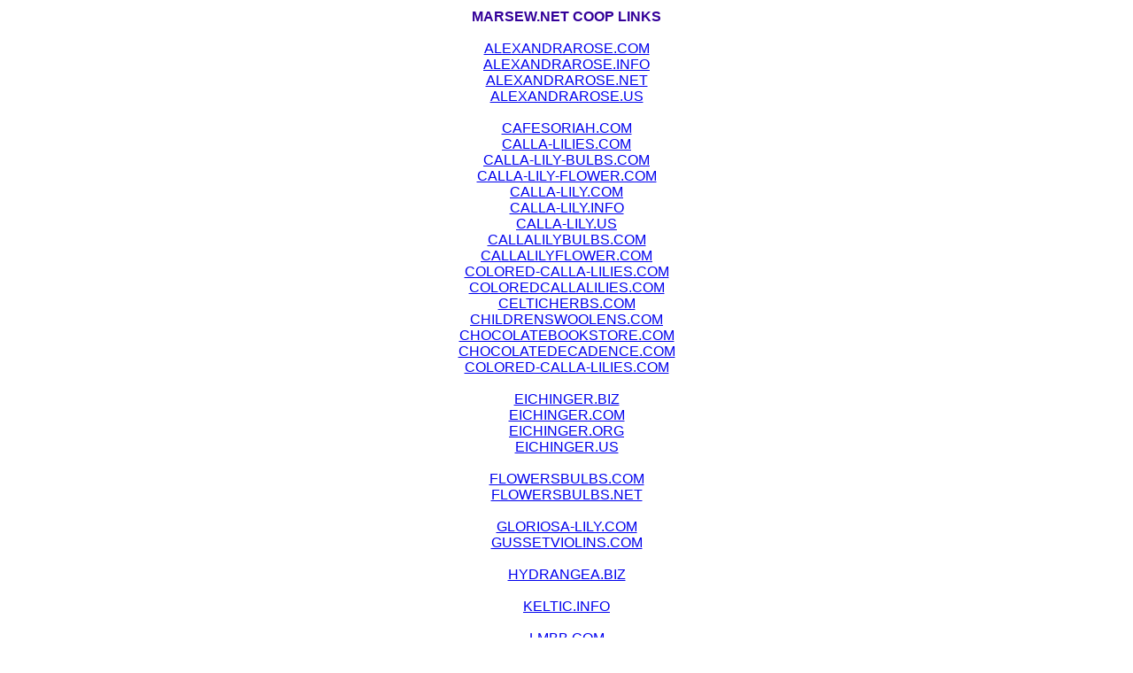

--- FILE ---
content_type: text/html
request_url: http://stockphotograph.com/links_search.htm
body_size: 4592
content:
<!DOCTYPE html PUBLIC "-//W3C//DTD HTML 4.01 Transitional//EN">

<html>

<head>
<meta http-equiv="content-type" content="text/html;charset=iso-8859-1">
<title>Cooperative Search Links</title>
</head>

<body bgcolor="#ffffff">
		<table border="0" cellspacing="2" cellpadding="0" align="center">
			<tr>
				<td align="center"><font size="3" color="#330099" face="Arial,Helvetica"><b>MARSEW.NET COOP LINKS</b><br>
						<br>
<a href="HTTP://WWW.ALEXANDRAROSE.COM">ALEXANDRAROSE.COM</a><br>
						<a href="HTTP://WWW.ALEXANDRAROSE.INFO">ALEXANDRAROSE.INFO</a><br>
						<a href="HTTP://WWW.ALEXANDRAROSE.NET">ALEXANDRAROSE.NET</a><br>
						<a href="HTTP://WWW.ALEXANDRAROSE.US">ALEXANDRAROSE.US</a><br>
<br>
						<a href="HTTP://WWW.CAFESORIAH.COM">CAFESORIAH.COM</a><br>
						<a href="HTTP://WWW.CALLA-LILIES.COM">CALLA-LILIES.COM</a><br>
						<a href="http://www.CALLA-LILY-BULBS.COM">CALLA-LILY-BULBS.COM</a><br>
						<a href="http://www.CALLA-LILY-FLOWER.COM">CALLA-LILY-FLOWER.COM</a><br>
						<a href="http://www.CALLA-LILY.COM">CALLA-LILY.COM</a><br>
						<a href="HTTP://WWW.CALLA-LILY.INFO">CALLA-LILY.INFO</a><br>
						<a href="HTTP://WWW.CALLA-LILY.US">CALLA-LILY.US</a><br>
						<a href="http://www.CALLALILYBULBS.COM">CALLALILYBULBS.COM</a><br>
						<a href="http://www.CALLALILYFLOWER.COM">CALLALILYFLOWER.COM</a><br>
						<a href="http://www.COLORED-CALLA-LILIES.COM">COLORED-CALLA-LILIES.COM</a><br>
						<a href="http://www.COLOREDCALLALILIES.COM">COLOREDCALLALILIES.COM</a><br>
<a href="HTTP://WWW.CELTICHERBS.COM">CELTICHERBS.COM</a><br>
						<a href="HTTP://WWW.CHILDRENSWOOLENS.COM">CHILDRENSWOOLENS.COM</a><br>
<a href="HTTP://WWW.CHOCOLATEBOOKSTORE.COM">CHOCOLATEBOOKSTORE.COM</a><br>
						<a href="HTTP://WWW.CHOCOLATEDECADENCE.COM">CHOCOLATEDECADENCE.COM</a><br>
						<a href="HTTP://WWW.COLORED-CALLA-LILIES.COM">COLORED-CALLA-LILIES.COM</a><br>
<br>
						<a href="HTTP://WWW.EICHINGER.BIZ">EICHINGER.BIZ</a><br>
						<a href="HTTP://WWW.EICHINGER.COM">EICHINGER.COM</a><br>
						<a href="HTTP://WWW.EICHINGER.ORG">EICHINGER.ORG</a><br>
						<a href="HTTP://WWW.EICHINGER.US">EICHINGER.US</a><br>
<br>
						<a href="HTTP://WWW.FLOWERSBULBS.COM">FLOWERSBULBS.COM</a><br>
						<a href="HTTP://WWW.FLOWERSBULBS.NET">FLOWERSBULBS.NET</a><br>
<br>
						<a href="http://www.GLORIOSA-LILY.COM">GLORIOSA-LILY.COM</a><br>
						<a href="HTTP://WWW.GUSSETVIOLINS.COM">GUSSETVIOLINS.COM</a><br>
						<br>
						<a href="http://www.HYDRANGEA.BIZ">HYDRANGEA.BIZ</a><br>
						<br>
<a href="HTTP://WWW.KELTIC.INFO">KELTIC.INFO</a><br>
						<br>
						<a href="HTTP://WWW.LMBB.COM">LMBB.COM</a><br>
						<a href="HTTP://WWW.LMBB.ORG">LMBB.ORG</a><br>
						<br>
						<a href="http://WWW.MACRO-PHOTO.COM">MACRO-PHOTO.COM</a><br>
						<a href="HTTP://WWW.MARSEW.NET">MARSEW.NET</a><br>
						<a href="HTTP://WWW.MIDEASTPEACE.NET">MIDEASTPEACE.NET</a><br>
				<a href="HTTP://WWW.MORNINGROSE.COM">MORNINGROSE.COM</a><br>
				<br>
<a href="http://www.oregoncoastalflowers.com/">OREGONCOASTALFLOWERS.COM</a><br>
						<br>
						<a href="HTTP://WWW.PAINSOCIETY.COM">PAINSOCIETY.COM</a><br>
						<a href="HTTP://WWW.PAPADONSTOYS.COM">PAPADONSTOYS.COM</a><br>
						<a href="HTTP://WWW.PVALPACAS.COM">PVALPACAS.COM</a><br>
						<br>
						<a href="HTTP://WWW.RAPTORART.NET">RAPTORART.NET</a><br>
						<a href="HTTP://WWW.RHIANNON.BIZ">RHIANNON.BIZ</a><br>
						<a href="HTTP://WWW.RME-W.COM">RME-W.COM</a><br>
<a href="HTTP://WWW.ROCWHEELS.COM">ROCWHEELS.COM</a><br>
						<a href="HTTP://WWW.ROCWHEELS.ORG">ROCWHEELS.ORG</a><br>
				<br>
						<a href="http://www.SANDERSONIA.BIZ">SANDERSONIA.BIZ</a><br>
<a href="HTTP://WWW.SORIAH.COM">SORIAH.COM</a><br>
<a href="HTTP://WWW.STOCKPHOTOGRAPH.COM">STOCKPHOTOGRAPH.COM</a><br>
						<a href="HTTP://WWW.STOCKPHOTOGRAPH.NET">STOCKPHOTOGRAPH.NET</a><br>
<a href="HTTP://WWW.STOCKPICTURES.NET">STOCKPICTURES.NET</a><br>
						<a href="HTTP://WWW.STRINGART.COM">STRINGART.COM</a><br>
<br>
						<a href="HTTP://WWW.ZCALLAS.COM">ZCALLAS.COM</a></font></td>
			</tr>
		</table>
		<center>
		  </font><b><i></i></b>
</center>
        <center>
          <br>
          <font face="Arial,Helvetica"><a href="http://affiliate.occhosting.com/cgi-bin/ua/clickthru.cgi?id=b2WEkraM1a">hosted by&nbsp;OCC HOSTING</a><br>
          </font><font size="2" face="Arial,Helvetica"><b><br>
              <A HREF="links_search.htm" target="_blank">COOP&nbsp;LINKS</a></b></font></a>
        </center>
    <center></center>
	</body>

</html>